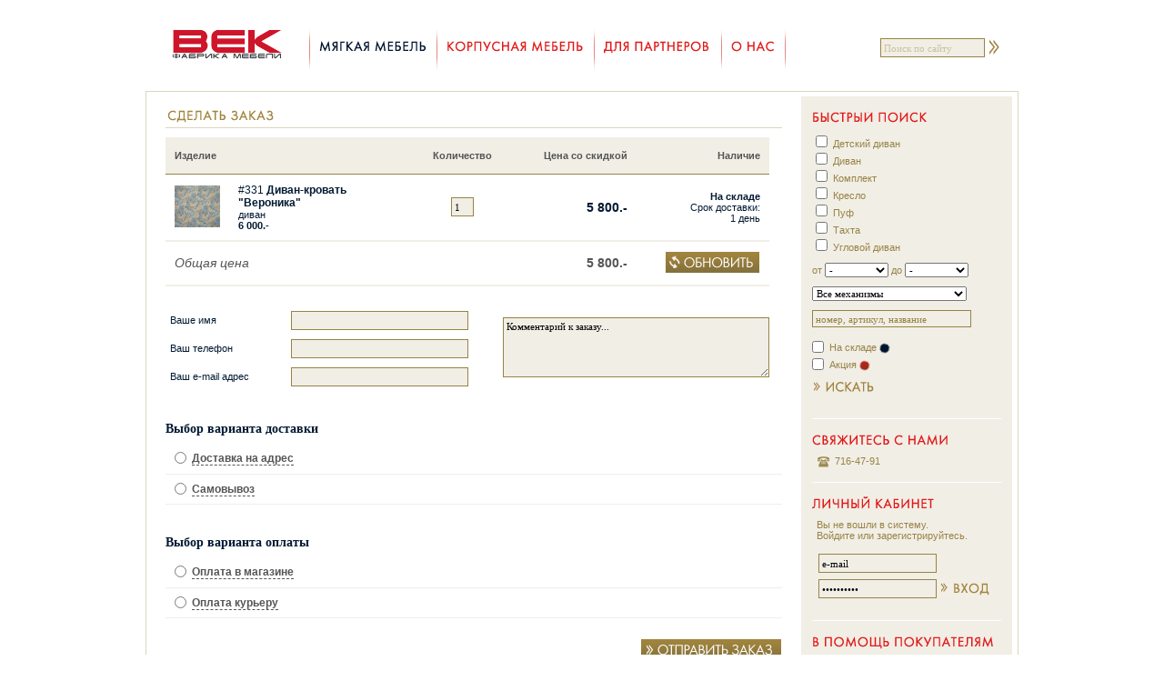

--- FILE ---
content_type: text/html; charset=UTF-8
request_url: http://vekmebel.ru/order/sofa/331/
body_size: 5659
content:
<!DOCTYPE html PUBLIC "-//W3C//DTD XHTML 1.0 Strict//EN" "http://www.w3.org/TR/xhtml1/DTD/xhtml1-strict.dtd">
<html xmlns="http://www.w3.org/1999/xhtml" lang="ru" xml:lang="ru">
<head>
	<title>Заказ - ВЕК Мебель</title>
	<meta http-equiv="content-type" content="text/html; charset=utf-8" />	
	<meta name="DESCRIPTION" content="" />
	<meta name="KEYWORDS" content="" />	
	<link href="http://vekmebel.ru/favicon.ico" rel="shortcut icon" /> 
	
	<link rel="stylesheet" type="text/css" href="http://vekmebel.ru/templates/view/css/style.css?v=1" />
	<link rel="stylesheet" type="text/css" href="http://vekmebel.ru/templates/view/css/jquery.css" />
	<link rel="stylesheet" type="text/css" href="http://vekmebel.ru/templates/view/css/colorbox.css" />

	<script type="text/javascript" src="http://vekmebel.ru/templates/view/js/jquery-1.4.1.min.js"></script>
	       	<script type="text/javascript" src="http://vekmebel.ru/templates/view/js/jquery.colorbox-min.js"></script>

	<script type="text/javascript" src="http://vekmebel.ru/classes/lib/external/JsHttpRequest/JsHttpRequest.js"></script>    
	<meta name='yandex-verification' content='424df4775c389814' />

	<script language="JavaScript" type="text/javascript">
    var DIR_WEB_ROOT='http://vekmebel.ru';
    var DIR_STATIC_SKIN='http://vekmebel.ru/templates/view';
    </script>

	
</head>
<body>

<div id="container">

    <!-- header -->
	<div id="header">
    	<a href="http://vekmebel.ru"><img src="http://vekmebel.ru/templates/view/images/logo.gif" class="logo" /></a>

        <ul class="navigation">
        		<li><span></span></li>
	           	<li class="sofa"><a href="http://vekmebel.ru/catalog/sofa/" class="selected"></a></li>
        		<li><span></span></li>
	           	<li class="cupboard"><a href="http://vekmebel.ru/catalog/cupboard/" ></a></li>
        		<li><span></span></li>
	           	<li class="partners"><a href="http://vekmebel.ru/partners/" ></a></li>
        		<li><span></span></li>
	           	<li class="about"><a href="http://vekmebel.ru/content/pages/about/" ></a></li>
        		<li><span></span></li>
                
        </ul>
        
                        <div class="searchbox">
        	<form method="get" action="http://vekmebel.ru/catalog/search/">
        	<table cellpadding="2" cellspacing="0" border="0">
            	<tr>
		        	<td><input type="text" class="search_text search" value="Поиск по сайту" name="search_site" onfocus="if (this.value=='Поиск по сайту') this.value='';" /></td><td><input type="image" src="http://vekmebel.ru/templates/view/images/search_button.gif" value="Search" alt="Поиск" /></td>
                </tr>
            </table>
            </form>
        </div>
        
	</div><!-- /header -->

    <!-- wrapper -->
	<div id="wrapper">		<table cellpadding="0" cellspacing="0" border="0">
        <tr>
        <td class="content"><div class="page">
                

        <h2 class="bborder"><img src="http://vekmebel.ru/templates/view/images/h2_order.gif" alt="Заказ" /></h2>
        
             <form action="" method="POST">
             <input type="hidden" name="submit_order" value="1">
    	    <input type="hidden" name="confirm_order" value="1" />
	             
                        
	                 		
		             
             


<script language="javascript">
function ajaxUpdatePrice(item_id,col) {
	
	$('#order_vsego').html('<img src="'+DIR_STATIC_SKIN+'/images/loader.gif" />');
	
	var req = new JsHttpRequest();
	
	req.onreadystatechange = function() {
		
		if (req.readyState == 4) {
			if (req.responseJS.bStateError) {
				$('#order_vsego').html('???');            		
//				alert(req.responseJS.sMsg);				
			} else {	
				$('#order_vsego').html(req.responseJS.sVsego);            		
				//$('order_skidka').set('html',req.responseJS.sSkidka);            		
			}
		}

	}

	req.open(null, DIR_WEB_ROOT+'/include/ajax/UpdatePrice.php', true);
	req.send( { item_id: item_id, col: col } );
}


jQuery.fn.accordion = function() {

  function Update(dl) {
    $("#" + dl.id + " > dt:not(.active)").each(function() {
      $(this).css("cursor", "pointer");
    });
    $("#" + dl.id + " > dt.active").each(function() {
      $(this).css("cursor", "");
    });

    $("#" + dl.id + " > dd > div").hide();

    $("#" + dl.id + " > dt.active").next().children("div").slideToggle();
    $("#" + dl.id + " > dt.active").children("input").attr('checked', true);
  }

  return this.each(function() {
    var dl = $(this)[0];

    Update(dl);

    $("#" + this.id + " > dt").click(function() {
      if ($(this).hasClass("active"))
        return; // выход если щелкнули по активному dt

      $("#" + dl.id + " > dt").removeClass("active");
      $(this).addClass("active");

      Update(dl);
    });

  });

};
</script>

             
            <div style="padding-bottom:2em"><table cellpadding="0" cellspacing="0" border="0" width="98%" class="order">
            <tr>
            	<th align="left" width="40%" colspan="2">Изделие</th>
            	<th align="center" width="18%">Количество</th>
            	<th align="right" width="20%">Цена со скидкой</th>
            	<th align="right" width="32%">Наличие</th>
            </tr>
            <tr>
            	<td width="50"><img src="http://vekmebel.ru/uploads/images/items/331/image_123.jpg" width="50" /></td>
            	<td><span style="font-size:12px">#331&nbsp;<b>Диван-кровать &quot;Вероника&quot;</b></span><br /><span style="text-transform:lowercase">Диван</span><br /><b>6 000.-</b></td>
                <td align="center"><input type="text" style="width:20px" name="order_col" id="order_col" value="1"  /></td>
                <td align="right" class="price">5 800.-</td>
                <td align="right"><b>На складе</b><br />Срок доставки:<br /> 1 день</td>
            </tr>
            <tr>
            	<td colspan="3" class="vsego"><i>Общая цена</i></td>
                <td align="right" class="vsego" id="order_vsego"><b>5 800.-</b></td>
                <td align="right"><img src="http://vekmebel.ru/templates/view/images/refresh_button.gif" alt="Обновить" onclick="ajaxUpdatePrice(331,order_col.value); return false;" style="cursor:pointer" /></td>
            </tr>
            </table></div>
			        
            <div style="padding-bottom:2em"><table cellpadding="0" cellspacing="0" border="0" width="98%" class="feedback">
                <tr>
                    <td width="20%">Ваше имя</td>
                    <td width="30%"><input type="text" style="width:100%" name="name" value="" tabindex="1" /></td>
                    <td rowspan="3" width="5%"></td>
                    <td rowspan="3" colspan="2" width="45%"><textarea style="width:100%; height:100%; " rows="5" name="comment" onclick="if (this.value='Комментарий к заказу...') { this.value=''; this.style.color='#000'; }" tabindex="4">Комментарий к заказу...</textarea></td>
                    
                </tr>
                <tr>
                    <td>Ваш телефон</td>
                    <td><input type="text" style="width:100%"  name="tel" value="" tabindex="2" /></td>
                </tr>
                <tr>
                    <td>Ваш e-mail адрес</td>
                    <td><input type="text" style="width:100%"  name="email" value="" tabindex="3" /></td>
                </tr>
            </table></div>
            
            <div style="padding-bottom:2em">
                <h3>Выбор варианта доставки</h3>
                <dl class="accord" id="delivery">
                <dt >
                    <input type="radio" class="checkbox" name="delivery" value="1" id="d1"  /> <label for="d1">Доставка на адрес</label>
                </dt>
                <dd>
                	<div>
                    	<p style="margin-top:0">Стоимость доставки по городу до подъезда составляет <b>700 рублей</b>. <br />
Цена доставки в пригороды зависит от удаленности населенного пункта и составляет <b>от 700 до 2000 рублей</b>.</p>
                        
			            <table cellpadding="0" cellspacing="0" border="0" width="98%" class="feedback">
                    	<tr>
                        	<td width="20%"><label for="city">Город</label></td>
                            <td width="40%"><input type="text" class="w200" id="city" name="city" value="Санкт-Петербург"/></td>
		                    <td rowspan="4" width="5%"></td>
                            
		                    <td rowspan="4" width="35%"><textarea style="width:100%; height:100%; " rows="4" name="delivery_comment1" onclick="if (this.value='Комментарий...') { this.value=''; this.style.color='#000'; }">Комментарий...</textarea></td>
                            
                        </tr>
                    	<tr>
                        	<td rowspan="3">Адрес</td>
                            <td>
                            	<nobr><label for="street">Улица </label>&nbsp;<input type="text" style="width:150px" id="street" name="street" value=""/></nobr>
                            </td>
                        </tr>
                        <tr>
                        	<td><nobr>дом:&nbsp;<input type="text" class="w30" id="dom" name="dom" value=""/>,
                            	корп.:&nbsp;<input type="text" class="w30" id="korp" name="korp" value=""/>,
                            	кв.:&nbsp;<input type="text" class="w30" id="kv" name="kv" value=""/>
                                </nobr>
                            </td>
                        </tr>
                        <tr>
                        	<td>этаж:&nbsp;<input type="text" class="w30" id="floor" name="floor" value=""/>
                            	&nbsp;&nbsp;&nbsp;&nbsp;<input type="checkbox" class="checkbox" name="lift" id="lift" value="1"  /> <label for="lift">грузовой лифт</label>
                            </td>
                        </tr>
                        </table>
                    </div>
                </dd>
                <dt >
                    <input type="radio" class="checkbox" name="delivery" value="2" id="d2"   /> <label for="d2">Самовывоз</label>
                </dd>
                <dd>
                	<div>
                    <p style="margin-top:0">Самовывоз производится с фабрики.</p>
                    </div>
                </dd>
                
			</div>            

            <div style="padding-bottom:2em">
                <h3>Выбор варианта оплаты</h3>
                <dl class="accord" id="payment">
                <dt >
                    <input type="radio" class="checkbox" name="payment" value="1" id="p1"   /> <label for="p1">Оплата в магазине</label>
                </dt>
                <dd>
                	<div>
                    <p style="margin-top:0"><b>Адрес:</b> пл. К. Фаберже 8 секция II-302, Мебель Холл<br />
<b>Режим работы:</b> с 11-00 до 19-45</p>
                    </div>
                </dd>
                <dt>
                    <input type="radio" class="checkbox" name="payment" value="2" id="p2"  /> <label for="p2">Оплата курьеру</label>
                </dt>
                <dd >
                	<div>
                    <p style="margin-top:0"><b>Способ оплаты: </b>курьеру при доставке мебели.</p>
                    </div>
                </dd>
			</div>             

			
			<script type="text/javascript">
                $(document).ready
                (
                  function() {
                    $("#delivery").accordion();
                    $("#payment").accordion();
                  }
                );
              </script>  
			
            
            <div style="padding-bottom:2em; text-align:right;">
            	<input type="image" src="http://vekmebel.ru/templates/view/images/send_button.gif" value="Submit" title="Отправить заказ" />
			</div>            
	        </form>
            
			<br />
        </div></td>
        	        <td class="spacer"></td>
        <td class="sidebar">

																						
											        	<div class="block">
            	<h2 class="bp"></h2>
            <form method="get" action="http://vekmebel.ru/catalog/sofa/search/">
                <p>
                                            <input type="checkbox" value="10" name="category[]" id="c10" > <label for="c10">Детский диван</label><br />
                                            <input type="checkbox" value="7" name="category[]" id="c7" > <label for="c7">Диван</label><br />
                                            <input type="checkbox" value="11" name="category[]" id="c11" > <label for="c11">Комплект</label><br />
                                            <input type="checkbox" value="8" name="category[]" id="c8" > <label for="c8">Кресло</label><br />
                                            <input type="checkbox" value="9" name="category[]" id="c9" > <label for="c9">Пуф</label><br />
                                            <input type="checkbox" value="12" name="category[]" id="c12" > <label for="c12">Тахта</label><br />
                                            <input type="checkbox" value="13" name="category[]" id="c13" > <label for="c13">Угловой диван</label><br />
                    				</p>
				<p style="padding-top:0.8em">                    
                    от <select style="width:70px" name="sum_ot">
                    	<option value="0">-</option>
                                                <option value="1000" >1 000.-</option>
                                                <option value="3000" >3 000.-</option>
                                                <option value="5000" >5 000.-</option>
                                                <option value="10000" >10 000.-</option>
                                                <option value="15000" >15 000.-</option>
                                                <option value="20000" >20 000.-</option>
                                                <option value="30000" >30 000.-</option>
                                                <option value="50000" >50 000.-</option>
                                               </select> 
                    до <select style="width:70px" name="sum_do">
                    	<option value="0">-</option>
                                                <option value="1000" >1 000.-</option>
                                                <option value="3000" >3 000.-</option>
                                                <option value="5000" >5 000.-</option>
                                                <option value="10000" >10 000.-</option>
                                                <option value="15000" >15 000.-</option>
                                                <option value="20000" >20 000.-</option>
                                                <option value="30000" >30 000.-</option>
                                                <option value="50000" >50 000.-</option>
                                               </select>
                </p>
				<p style="padding-top:0.8em">                    
<select name="transform" size="1" id="transform" style="width:170px"> 
	  	<option value="0">Все механизмы</option> 
			            	<option value="1" >"Sedaflex" ("бельгийская спальная кровать")</option>
                        	<option value="2" >Loiudice</option>
                        	<option value="18" >«RELAX»</option>
                        	<option value="3" >Аккордеон</option>
                        	<option value="4" >Выкатной</option>
                        	<option value="5" >Дельфин</option>
                        	<option value="6" >Еврокнижка</option>
                        	<option value="7" >Клик-кляк (клик-клак)</option>
                        	<option value="8" >Книжка</option>
                        	<option value="9" >Лита</option>
                        	<option value="10" >Миратойл (французская раскладушка)</option>
                        	<option value="11" >Не трансформируется</option>
                        	<option value="12" >Опора-вяз</option>
                        	<option value="13" >Седалифт</option>
                        	<option value="14" >Спартак</option>
                        	<option value="15" >Телескоп</option>
                        	<option value="16" >Торнадо</option>
                        	<option value="17" >Трансформер</option>
            	  </select>  
			</p>               
            <p style="padding-top:0.8em">
            	<input type="text" name="search" value="номер, артикул, название"  style="width:170px;height:15px;color:#988344;" onclick="if (this.value=='номер, артикул, название') { this.value=''; this.style.color='#000';}" />
            </p>
				<p style="padding-top:0.8em">                    
                   <input type="checkbox" class="checkbox" name="status1" id="status1" value="1"  /> <label for="status1">На складе <img src="http://vekmebel.ru/templates/view/images/whs4.gif" align="absmiddle" /></label><br />
                   <input type="checkbox" class="checkbox" name="status2" id="status2" value="1"  /> <label for="status2">Акция <img src="http://vekmebel.ru/templates/view/images/sale4.gif" align="absmiddle" /></label>
                </p>
      
				<p style="margin-top:10px;">                    
                <input type="image" src="http://vekmebel.ru/templates/view/images/bp_button.gif" />
				</p>
            </form>
			</div> 
															
																			
											                   	<div class="block">
            	<h2 class="contacts"></h2>
                <ul class="contacts">
                    <li class="tel">716-47-91</li>
                                    </ul>
		</div>
                    	<div class="block">
            	<h2 class="login"></h2>
				                <p>Вы не вошли в систему.<br /> Войдите или <a href="http://vekmebel.ru/registration/">зарегистрируйтесь</a>.</p>
				<div class="login_form">
                <form action="http://vekmebel.ru/login/" method="POST">                
                <input type="hidden" name="submit_login">
                <input type="hidden" name="remember" value="1">
                
                <table cellpadding="2" cellspacing="2" border="0">
                	<tr>
                    	<td><input type="text" class="login_text" name="login" tabindex="100" id="login-input" value="e-mail" onfocus="if (this.value=='e-mail') this.value='';" /></td>
                        <td></td>
                    </tr>
                	<tr>
                    	<td><input type="password"name="password"  class="login_text" value="Ваш пароль" tabindex="101" onfocus="if (this.value=='Ваш пароль') this.value='';" /></td>
                        <td><input type="image" src="http://vekmebel.ru/templates/view/images/login_button.gif" value="Login" tabindex="102" alt="Войти" /></td>
                    </tr>
                </table></form>
                </div>
                                            </div>

        	<div class="block">
            	<h2 class="help"></h2>
                <ul class="arrowed">
                                	<li>
                    	                    	                    	<a href="http://vekmebel.ru/content/help/whs/">Доставка заказа</a>
                                            </li>
                                	<li>
                    	                    	                    	<a href="http://vekmebel.ru/content/help/shops/">Адреса магазинов</a>
                                            </li>
                                	<li>
                    	                    	                    	<a href="http://vekmebel.ru/content/help/contacts/">Свяжитесь с нами</a>
                                            </li>
                                	<li>
                    	                    	                    	<a href="http://vekmebel.ru/content/help/credit/">Оплата в кредит</a>
                                            </li>
                                	<li>
                    	                    	                    	<a href="http://vekmebel.ru/content/help/52/">Правила эксплуатации мягкой мебели</a>
                                            </li>
                                	<li>
                    	                    	                    	<a href="http://vekmebel.ru/content/help/53/">Уход за тканью</a>
                                            </li>
                                	<li>
                    	                    	                    	<a href="http://vekmebel.ru/content/help/54/">Правила эксплуатации корпусной мебели</a>
                                            </li>
                                	<li>
                    	                    	                    	<a href="http://vekmebel.ru/content/help/55/">Порядок и условия гарантийного обслуживания</a>
                                            </li>
                                </ul>
                
            </div>

            <div class="block last">
                <script type="text/javascript" src="//yandex.st/share/share.js" charset="utf-8"></script>
<div class="yashare-auto-init" data-yashareL10n="ru" data-yashareType="link" data-yashareQuickServices="vkontakte,facebook,twitter,odnoklassniki,moimir,lj"></div>
            </div> 
															
							
					
            
		</td>        </tr>
        </table>
        
		<div class="footer_wrap"></div>
        <div class="red_footer">
        	<div class="since"></div>
        	            <ul class="rmenu">
            	<li><span></span></li>
                <li><a href="http://vekmebel.ru/content/pages/about/">О нас</a></li>
            	<li><span></span></li>
                <li><a href="http://vekmebel.ru/content/help/contacts/">Свяжитесь с нами</a></li>
            	<li><span></span></li>
                <li> <a href="http://vekmebel.ru/content/help/shops/">Наши магазины</a></li>
            </ul>
        </div>
                
	</div><!-- /wrapper -->

    <!-- footer -->
	<div id="footer">
    	<ul class="footer_menu">
                                <li><span>© Фабрика Мебели «ВЕК» 2000–2011</span></li>
            	<li><strong></strong></li>
                <li><a href="http://finbu.ru/it">Сделано в <b>finbu/it</b></a></li>
        </ul>
        	</div><!-- /footer -->

    <!-- Yandex.Metrika -->
<script src="//mc.yandex.ru/metrika/watch.js" type="text/javascript"></script>
<div style="display:none;"><script type="text/javascript">
try { var yaCounter972173 = new Ya.Metrika(972173); } catch(e){}
</script></div>
<noscript><div style="position:absolute"><img src="//mc.yandex.ru/watch/972173"  alt="" /></div></noscript>
<!-- /Yandex.Metrika -->

</div><!-- /container -->

</body>



--- FILE ---
content_type: text/css
request_url: http://vekmebel.ru/templates/view/css/style.css?v=1
body_size: 5077
content:
/* Reset
-------------------------------------------------------------------*/
html, body, div, span, applet, object, iframe,
h1, h2, h3, h4, h5, h6, p, blockquote, pre,
a, abbr, acronym, address, big, cite, code,
del, dfn, em, font, img, ins, kbd, q, s, samp,
small, strike, strong, sub, sup, tt, var,
b, u, i, center,
dl, dt, dd, ol, ul, li,
fieldset, form, label, legend,
table, caption, tbody, tfoot, thead, tr, th, td { padding: 0; margin: 0; }
ul, ol { list-style: none; }
img { border: none; }


/* Body
-------------------------------------------------------------------*/
html, body { min-height: 100%; height: auto !important; height: 100%; }
body { font-family:Verdana, Geneva, sans-serif; font-size: 11px; color: #988344; background: #fff; }

a { color:#988344; text-decoration:none; }
a:hover { text-decoration:underline; }

a.self { color:#988344; text-decoration:none!important; border-bottom:1px dashed #988344; }
a.self:hover { border-bottom:none; }


.clear { clear:both; }
.red { color:#e11919; }
.right { float:right; }

/* Generic Blocks
-------------------------------------------------------------------*/
#container { width: 960px; margin:0 auto; }

#header { width:960px; height:100px; overflow:visible; position:relative; }
#wrapper { overflow:hidden; padding:5px 6px; border:1px solid #dcd5bf; }
td.content { width:708px; vertical-align:top; display:table-cell; }
td.spacer { width:6px; overflow:hidden; display:table-cell; }
td.sidebar { width:232px; background-color:#f1eee6; vertical-align:top; display:table-cell; }




/* Header
-------------------------------------------------------------------*/
.logo { position:absolute; top:31px; left:28px;  }

.navigation { position:absolute; top:30px; left:173px; }
.navigation li { float:left; color:#fff; padding:0 3px; }
.navigation li span { display:block; overflow:hidden; height:47px; width:9px; background:url(../images/menu_h.gif); }
.navigation li a { display:block; overflow:hidden; margin-top:15px; height:18px; background:url(../images/menu.png) 0 0 no-repeat; }
.navigation li.sofa a { width:119px; background-position:0 0; }
.navigation li.sofa a:hover, .navigation li.sofa a.selected { background-position:0 -18px; }
.navigation li.cupboard a { width:152px; background-position:0 -36px; }
.navigation li.cupboard a:hover, .navigation li.cupboard a.selected { background-position:0 -54px; }
.navigation li.about a { width:49px; background-position:0 -72px; }
.navigation li.about a:hover, .navigation li.about a.selected { background-position:0 -90px; }
.navigation li.partners a { width:119px; background-position:0 -180px; }
.navigation li.partners a:hover, .navigation li.partners a.selected { background-position:0 -198px; }


.cart { position:absolute; top:25px; left:629px; width:151px; height:55px; overflow:hidden; background:url(../images/cart.gif) no-repeat 0 0; }
.cart a, .cart span { padding:35px 0 0 14px; display:block; font-size:11px; }

.cart_h { position:absolute; top:6px; left:782px; width:9px; height:87px; overflow:hidden; background:url(../images/cart_h.gif) no-repeat 0 0; }

.telephones { position:absolute; top:10px; right:0; white-space: nowrap; font-weight: bold; }
.searchbox { position:absolute; top:39px; left:805px; /*background-color:#f1eee6;*/ padding:3px; }
input.search_text { width:110px; height: 17px; border-style: solid;  border-color: #988344; border-width: 1px; padding: 1px 0px 1px 3px !important; font-size:11px; color:#cbc1a1 !important; }

/* Index Page
-------------------------------------------------------------------*/
h2 { color:#021a32; font-size:18px; margin:12px 0 10px 0; font-weight:normal; font-family:Verdana; font-weight:bold; }
h3 { color:#021a32; font-size:14px; margin:12px 0 8px 0; font-weight:normal; font-family:Verdana; font-weight:bold; }

ul.big_menu li { width:588px; height:190px; border:1px solid #dcd5bf; margin:20px 0 15px 10px; overflow:hidden; position:relative; 
background-image:url(../images/ibg.gif); background-repeat:repeat-y; background-position:right top; cursor:pointer;  }
ul.big_menu li div.imenu { position:absolute; left:381px; top:14px; width:183px; z-index:10; }
.imenu a.sofa, .imenu a.cupboard { display:block; width:183px; height:50px; background:url(../images/imenu2.png) 0 0 no-repeat; }
.imenu a.sofa { background-position:0 0; }
.imenu a.sofa:hover { background-position:0 -50px; }
.imenu a.cupboard { background-position:0 -100px; }
.imenu a.cupboard:hover { background-position:0 -150px; }

.imenu p { padding-top:5px; text-align:right; line-height:14px }

ul.big_menu li div.imore { position:absolute; left:381px; top:165px; width:183px; text-align:right; z-index:10; }
.imore a { padding-left:14px; background:url(../images/next.gif) 0 50% no-repeat; }



.big_fish { width:600px; overflow:hidden; float:left; }
.index_content { width:300px; float:left; overflow:hidden; margin:10px 20px 10px 25px; }
.index_content p { line-height:14px; padding-left:4px; }

.index_menu { margin-top:23px; }
.index_menu li { width:260px; height:24px; display:block; overflow:hidden; background:url(../images/search_button.gif) 0 0 no-repeat; }

.index_menu li a { display:block; overflow:hidden; margin-top:4px; padding-left:25px; height:18px; background:url(../images/menu.png) 25px 0 no-repeat; }
.index_menu li.action a:hover { width:119px; background-position:25px -216px; }
.index_menu li.action a { background-position:25px -234px; }
.index_menu li.credit a:hover { width:144px; background-position:25px -250px; }
.index_menu li.credit a { background-position:25px -268px; }
.index_menu li.sale a:hover { width:227px; background-position:25px -144px; }
.index_menu li.sale a { background-position:25px -162px; }
.index_menu li.whs a:hover { width:147px; background-position:25px -108px; }
.index_menu li.whs a { background-position:25px -126px; }


p.sale5 { margin-top:20px; line-height:17px; }

/* Footer
-------------------------------------------------------------------*/
.footer_wrap { clear:both; overflow:hidden; min-height:5px; line-height: 30px;}
.red_footer { height:40px; background:url(../images/footer_bg.gif) 0 0 repeat-x; overflow:hidden; clear:both; position:relative; }
.red_footer .since { top:0px; left:30px; width:324px; height:39px; background:url(../images/footer_since.gif) 0 0 no-repeat;  position:absolute; overflow:hidden; display:block; }
.red_footer .news { top:0px; left:393px; width:119px; height:39px; background:url(../images/footer_news.gif) 0 0 no-repeat;  position:absolute; overflow:hidden; display:block; }
.red_footer .subscribe { top:6px; left:508px; position:absolute;  }
input.subscribe_text { width:154px; height: 17px; border-style: solid;  border-color: #af564e !important; border-width: 1px; padding: 1px 0px 1px 3px !important; font-size:11px; color:#9e291f !important; background-color:#dcdcdc !important; }
.red_footer .rmenu { top:0px; left:500px; position:absolute; }
.red_footer .rmenu li { height:40px; float:left; }
.red_footer .rmenu li span { display:block; overflow:hidden; height:40px; width:3px; background:url(../images/footer_h.gif); }
.red_footer .rmenu li a { color:#fff; display:block; padding:12px 7px 0 7px; text-decoration:none; }
.red_footer .rmenu li a:hover { text-decoration:underline; }

.footer_menu { width:500px; margin:0 auto; overflow:visible; }
.footer_menu li { height:30px; float:left; color:#cbc1a1; }
.footer_menu li strong { display:block; overflow:hidden; height:30px; width:3px; background:url(../images/footer_h2.gif); margin:0 10px; }
.footer_menu li a, .footer_menu li span { color:#cbc1a1; display:block; padding:7px 4px 0 4px; text-decoration:none; }
.footer_menu li a:hover { text-decoration:underline; }

/* Pages other
-------------------------------------------------------------------*/
.page { margin-left:15px; margin-right:15px; color:#021a32; }
.page p { line-height:14px; margin:1em 0; color:#021a32;  }
ul.rounded { list-style-type:disc; margin-left:20px; }
ul.rounded li { padding-bottom:2px; }

ul.arrowed li { padding-left:20px; background:url(../images/arrow.gif) 5px 50% no-repeat; padding-bottom:2px; margin-bottom:2px; }


/* Catalog
-------------------------------------------------------------------*/
.sort { margin:10px 0 0 5px; }
.sort li { float:left; height:24px; display:block; overflow:hidden; margin-left:5px; }
.sort li.name { background:url(../images/sort_name.gif) 0 50% no-repeat; width:141px; }
.sort li a { background:url(../images/sort_bg.gif) 0 50% no-repeat; width:107px; height:24px; display:block; color:#000; text-decoration:none; line-height:24px; padding-left:5px;}
.sort li a:hover, .sort li a.active { color:#bc0f0f; text-decoration:none; }


.paging { overflow:hidden; height:26px; border-top:1px solid #dcd5bf; border-bottom:1px solid #dcd5bf; line-height:26px; padding:0 11px; clear:both; margin-top:10px; margin-bottom:10px; color:#988344; }
.paging .pages { float:right; }
.paging .pages span { color:#dcd5bf; padding-right:2px; padding-left:3px; } 
.paging .pages a { padding-right:3px; padding-left:2px; font-size:12px; text-decoration:none; }
.paging .pages a:hover { text-decoration:underline; }
.paging .pages strong { padding-right:3px; padding-left:2px; font-size:12px; }


.catalog { padding-left:2px; }
.catalog li { float:left; width:129px; height:260px; border-right:1px solid #dcd5bf; border-bottom:1px solid #dcd5bf; margin:0 5px 10px 5px; overflow:hidden; position:relative; }
.catalog li.constructor { border:1px dashed #dcd5bf !important; }
.catalog li img.photo { /*border:1px solid #dcd5bf;*/ margin:12px 2px 2px 2px; /*height:164px;*/ }
.catalog li a:hover img {     border:0;
    -moz-opacity: 0.8;
    -khtml-opacity: 0.8;
    opacity: 0.8;
  }


.catalog li table td { width:125px; height:160px; vertical-align:middle; text-align:center; }

/*.c_name, .c_price, .c_colors, .c_more, .c_status { margin:0 !important; line-height:11px; position:absolute; left:5px; }*/

.c_info { position:absolute; top:170px; line-height:13px; left:9px; padding-right:5px; }
.c_info a { font-weight:bold; text-decoration:none; }
.c_info a:hover { text-decoration:underline; }

.c_info span { font-size:10px; line-height:9px !important; text-transform:lowercase; }
.c_info p { font-size:14px; color:#000533; font-weight:bold; line-height:14px; margin:0; padding-top:1px; }
.c_info p span { font-size:11px !important; }

.catalog li.c_status_3 .c_info { text-align:center; color:#000; padding: 8px 6px; margin:0 9px 0 0; background-color: #ffcc00;  top:155px !important; z-index:999; }
.catalog li.c_status_3 .c_info a { color:#000; }
/*.c_name { top:175px; font-size:11px; font-weight:bold; line-height:11px; }
.c_price { top:209px; font-size:14px; color:#000533; font-weight:bold; line-height:14px; }
.c_colors { top:225px; font-size:11px; }*/
.c_status2 { top:3px; left:64px; z-index:99;position:absolute; }
.c_status { top:3px; left:94px; z-index:100;position:absolute; }

.c_id { top:3px; left:8px; z-index:100;position:absolute; width:23px; height:13px; font-size:9px; text-align:center; }


.c_more, .c_order { top:242px;position:absolute; left:9px;  }
.c_more a { font-size:11px !important; text-decoration:none; padding-left:12px; background:url(../images/next.gif) 0 50% no-repeat; color:#000; } 
.c_more a:hover { text-decoration:none; color:#e11919 !important; }

.c_order a { font-size:11px !important; text-decoration:none; color:#000; padding-left:18px; background:url(../images/cart_sm.gif) 0 50% no-repeat; } 
.c_order a:hover { text-decoration:none; color:#e11919 !important; }


a.make_order { background: #F1EEE6 !important; color:#000 !important; padding:0 3px; font-size:12px; text-decoration:none; }

/* Product
-------------------------------------------------------------------*/
.product_image { width:302px; float:left; position:relative; padding-top:30px; }
.p_status { top:3px; left:250px; z-index:100;position:absolute; }
.p_status2 { top:3px; left:220px; z-index:99;position:absolute; }
.p_id { top:3px; left:20px; z-index:100;position:absolute; }


.bborder {  border-bottom:1px solid #dcd5bf; } 

input.vek_input { height: 17px; border-style: solid;  border-color: #988344; border-width: 1px; padding: 1px 0px 1px 3px; font-size:11px; color:#000; font-family:Verdana; }
textarea.vek_input  { border-style: solid;  border-color: #988344; border-width: 1px; padding: 1px 0px 1px 3px; font-size:11px; color:#000; font-family:Verdana; }

.product_id { float:left; width:389px; padding-left:15px; border-left:1px solid #dcd5bf; }

a.next { font-size:11px !important; text-decoration:none; padding-right:12px !important; background:url(../images/next.gif) right 50% no-repeat;  }
a.next:hover { text-decoration:none; }
a.prev { font-size:11px !important; text-decoration:none; padding-left:14px !important; background:url(../images/prev.gif) 0 50% no-repeat;  }
a.prev:hover { text-decoration:underline; }


.prev_next { border-bottom:1px solid #dcd5bf; line-height:28px; padding-right:4px; }
.prev_next .right { float:right; }

.product_about { margin:0 7px;  position:relative;  }
.a_about { /*top:33px; left:0; position:absolute;*/ width:330px; height:150px; overflow:auto; }
.a_about2 { /*top:33px; left:0; position:absolute;*/ width:330px; min-height:50px; }

.a_size { /*top:190px; left:0; position:absolute;*/ font-size:11px;  }
.a_size  dt { clear:left; float:left; width:180px; padding-top:2px;  display:block; }
.a_size  dd { float:left; clear:right; font-weight:bold; padding-top:2px;  display:block; }

.a_tsize  th { width:180px; padding-top:2px; text-align:left; font-weight:normal; vertical-align:top; }
.a_tsize  td { font-weight:bold; padding-top:2px; vertical-align:top; }


.a_params { /*top:130px; left:0; position:absolute; */font-size:11px; margin-top:20px;  }
.a_params dt {  clear:left; float:left; width:120px; padding-top:2px; line-height:22px;  display:block; }
.a_params dd { float:left; clear:right; font-weight:bold; width:210px;  padding-top:2px; line-height:22px; display:block; }

.a_tparams { margin-top:20px; }
.a_tparams th {  width:120px; padding-top:2px; line-height:22px; text-align:left; font-weight:normal; vertical-align:top; font-size:11px;   }
.a_tparams td { font-weight:bold;  padding-top:2px; line-height:22px; text-align:left;vertical-align:top; font-size:11px;  }



table.p_colors td { line-height:normal !important; padding:3px; vertical-align:middle; }
table.p_doors td { line-height:normal !important; padding:3px; vertical-align:top; }


.a_price { /*top:240px; left:0; position:absolute;*/ font-size:18px; color:#000; font-weight:bold; clear:both; padding-top:20px; }
.a_price s { color:#999 !important;  }
.a_price span { color:#FCAFAD; font-size:9px; font-weight:normal !important; float:right; display:block; width:170px; padding-left:15px; }

.a_stac { margin-top:20px; }
.a_status {width:210px; min-height:83px; border-top:1px solid #fff; /*border-bottom:1px solid #dcd5bf;*/ float:left; padding-bottom:3px; }
.a_actions { /*top:282px; left:224px; position:absolute;*/ float:right; width:155px; height:83px; border:1px solid #dcd5bf; background:#e8e3d5; }
.a_actions ul { padding-left:6px; padding-top:12px; }
.a_actions ul li { height:19px; padding-left:22px; margin-bottom:4px; }
.a_actions ul li.friend { background:url(../images/product_actions.gif) 0 -19px no-repeat;  }
.a_actions ul li.planning { background:url(../images/product_actions.gif) 0 0 no-repeat;  }
.a_actions ul li.print { background:url(../images/product_actions.gif) 0 -38px no-repeat;  }
.a_actions ul li.to_cart { background:url(../images/product_actions.gif) 0 -58px no-repeat; font-weight:bold;  }

/*.a_order { top:344px; left:0px; position:absolute; }
.a_order table td { text-align:center; vertical-align:middle; padding:6px 3px; color:#000; border-bottom:1px solid #dcd5bf; }
.a_order table td.button { padding:2px 0 0 0 !important; }
#order_vsego { font-weight:bold; }*/

.a_order { /*top:282px; left:224px; position:absolute;*/ float:right; width:155px; height:83px; }
a.order_button { display:block; width:138px; height:44px; background:url(../images/order.png) 0 0 no-repeat; }
a.order_button:hover {
     border:0;
    -moz-opacity: 0.8;
    -khtml-opacity: 0.8;
    opacity: 0.8;
}

a.print { font-size:11px !important; text-decoration:none; padding-left:15px !important; background:url(../images/print.png) 0 50% no-repeat;  }
a.print:hover { text-decoration:underline; }

.sofa_price { margin-top:40px; padding:0 30px; }
.sofa_price table td { text-align:left; vertical-align:middle; padding:6px 3px; color:#000; border-bottom:1px solid #dcd5bf; }

table.feedback td { padding:5px; vertical-align:middle; }
table.feedback td span { display:block; font-size:10px; color:#999; padding-top:3px; }

/* Cart
-------------------------------------------------------------------*/
table.tcart td { text-align:center; vertical-align:middle; padding:6px 3px; color:#000; border-bottom:1px solid #dcd5bf; }
table.tcart th { text-align:center; vertical-align:middle; padding:6px 3px; color:#000; border-bottom:1px solid #dcd5bf; border-top:1px solid #dcd5bf; font-weight:bold; }
table.tcart th.left, table.tcart td.left { text-align:left !important;  }
table.tcart td.itog { color:#55667F; }
/*.a_order table td.button { padding:2px 0 0 0 !important; }*/
.nextstep { float:right; margin-top:10px; margin-right:5px; }
.steps { padding-left:3px; margin-bottom:30px; } 
.steps strong { color:#021a32;  } 

/* ���������� � ������� */
.delivery_cost { color:#brown; display:block; padding-top:5px; }

/* Order
-------------------------------------------------------------------*/
table.order th { background-color:#f1eee6; padding:0px 10px; height:3.71em; vertical-align:middle; font-weight:bold; color:#555; border-bottom:1px solid #988344; }
table.order td { padding:10px 10px; color:#021a32; border-bottom:2px solid #f1eee6; vertical-align:middle;  }
td.price { font-size:14px; color:#000; font-weight:bold; }
table.order td.vsego { color:#555 !important; font-size:14px; }

dl.accord dt { background-color:#fff; padding:0px 10px; height:2.71em; font-size:12px; line-height:2.71em; font-weight:bold; color:#555; border-bottom:1px solid #f1eee6;  }
dl.accord dt label { border-bottom:1px dashed #555; cursor:pointer; }

dl.accord dt.active { background-color:#f1eee6; border-bottom:1px solid #988344; }

dl.accord dd div { padding:15px 20px 15px 20px;  }

/* Sidebar
-------------------------------------------------------------------*/
.block { margin:15px 12px 0 12px; padding-bottom:15px; border-bottom:1px solid #fff; }
.block h2 { margin-bottom:7px; height:18px; width:200px; padding:0 !important; background:url(../images/sidebar.png) 0 0 no-repeat; }
	.block h2.bp { background-position:0 0; height:16px !important; margin-bottom:9px !important; }
	.block h2.login { background-position:0 -18px; }
	.block h2.help { background-position:0 -36px; }
	.block h2.contacts { background-position:0 -72px; }
	.block h2.textile { background-position:0 -90px; }

.contacts li { margin-top:5px; display:block; padding-left:5px; }
	.contacts li.online { background:url(../images/contacts.gif) 5px -35px no-repeat; padding-bottom:2px; padding-left:25px; }
	.contacts li.tel { background:url(../images/contacts.gif) 5px 0 no-repeat; padding-bottom:2px; padding-left:25px; }
	.contacts li.vk { background:url(../images/contacts.gif) 5px -18px no-repeat; padding-bottom:2px;  }
.block.last { border-bottom:none !important; }
input.login_text { width:125px; height: 17px; border-style: solid;  border-color: #988344; border-width: 1px; padding: 1px 0px 1px 3px; font-size:11px; color:#000; font-family:Verdana; }
.login_form { margin-top:10px; margin-bottom:4px; padding-left:5px; }
.login_form td { padding:2px 0 !important; }
.block ul li strong, .block ul li span { color:#021a32; }
.block p { padding-left:5px; }
/*.cat li {  color:#021a32; }*/
.cat li.level0 { padding-left:20px; background:url(../images/arrow.gif) 5px 50% no-repeat; padding-bottom:2px; margin-top:10px; }
.cat li.level1 { padding-left:20px; margin-bottom:2px; padding-bottom:2px;  }
.cat li.level2 { padding-left:30px; margin-bottom:2px; padding-bottom:2px;   }
.cat li a.rrr { color:#bc0f0f !important; }
.cat li.small { font-size:10px !important; padding-left:20px; }
.cat li a.active { color:#021a32 !important; text-decoration:none !important; }
.cat strong { color:#021a32; }
.cat span { color:#021a32; }

.tex li { float:left; width:50px; height:50px; margin:0 3px 10px 0; }
.tex li a:hover {
    border:0;
    -moz-opacity: 0.8;
    -khtml-opacity: 0.8;
    opacity: 0.8;
}

.b-share { font-size:95% !important; }
/* Forms
-------------------------------------------------------------------*/
input[type="text"],input[type="password"] { height: 17px; border-style: solid;  border-color: #988344; border-width: 1px; padding: 1px 0px 1px 3px; font-size:11px; color:#000; font-family:Verdana; background-color:#f1eee6; }
select { font-size:11px; color:#000; font-family:Verdana; }
textarea { border-style: solid;  border-color: #988344; border-width: 1px; padding: 3px 0px 1px 3px; font-size:11px; color:#000; font-family:Verdana;  background-color:#f1eee6;   }
label { margin-bottom: 2px; }
form p { margin-bottom: 10px; padding:0 !important; }
form .note { font-size: 11px; color:#aaa; }
select { width: 99%; }
.w30 { width: 30px; }
.w50 { width: 50px; }
.w70 { width: 70px; }
.w100 { width: 100px; }
.w200 { width: 200px; }
.w300 { width: 300px; }
.w100p { width: 99%; }
.radio { position: relative; top: 2px; }
.checkbox { position: relative; top: 2px; margin-left: 0; }
form .panel_form { background: #eaecea; } 
button, a.button { font-size: 14px; font-family: Tahoma, sans-serif; border: none; background: none; padding: 0; overflow: visible; text-align: center; white-space: nowrap; cursor: pointer; }
.big_button { font-size:16px; padding:4px; }

/*form table td { vertical-align:top; padding:5px 10px 5px 0; }
form table td span { color:#021a32; }*/

#system_messages_error { background: #f0c8c8; border: 1px solid #ff8181; padding: 10px; margin-bottom: 15px; color: #b22626; }
#system_messages_notice { background: #dafad8; border: 1px solid #83c460; padding: 10px; margin-bottom: 15px; color: #4bb23b; }

.imp { color:#a00; }

/* Static
-------------------------------------------------------------------*/
.static { margin:12px 15px 20px; }
.static h1 { color:#021a32; font-size:20px; margin:0 0 10px 0; text-transform:none; font-weight:normal; font-family:Arial; font-weight:bold; }
.static h2 { color:#988344; font-size:16px; margin:0 0 5px 0; text-transform:none; font-weight:normal; font-family:Arial; font-weight:bold; }
.static h3 { color:#988344; font-size:14px; margin:0 0 3px 0; text-transform:none; font-weight:normal; font-family:Arial; font-weight:bold; }
.static p { line-height:15px; margin-bottom:15px;  color:#021a32; }



/* Textile */
#pagination { float:right; overflow:hidden; height:26px; }
#pagination ul li { font-size:12px; float:left; margin:0 2px; line-height:26px; }
#pagination ul li a { text-decoration:none; }
#pagination ul li a:hover { text-decoration: underline; }

#pagination ul li a.rarr { width:16px; height:26px; background:url(../images/next.gif) 50% 50% no-repeat; display:block; }
#pagination ul li a.larr { width:16px; height:26px; background:url(../images/prev.gif) 50% 50% no-repeat; display:block; }

#pagination ul li.active { font-weight:bold; }

.textile { padding-left:2px; }
.textile li { float:left; width:131px; height:200px; margin:0 5px 10px 5px; overflow:hidden; position:relative; }
.textile li a:hover {
    border:0;
    -moz-opacity: 0.8;
    -khtml-opacity: 0.8;
    opacity: 0.8;
}
.textile li div.t_name { color:#988344; margin-top:3px; }








ul#info_articles li h3{
  margin: 10px 0 5px 0;
  padding: 0;}
ul#info_articles li p{
  margin: 0px 0 20px 0;}

#footer { padding-top:3px; padding-bottom:15px; }
#footer h1
{
	font-size:16px;
  margin: 10px 0 10px 0;
}
#footer h1, #footer h2, #footer h3 { color: #988344; }
#footer p{
  margin: 0 0 10px 0;}
#footer ul{
  margin: 0 0 10px 0;}
#footer ul li{
  margin: 0 0 5px 20px;}